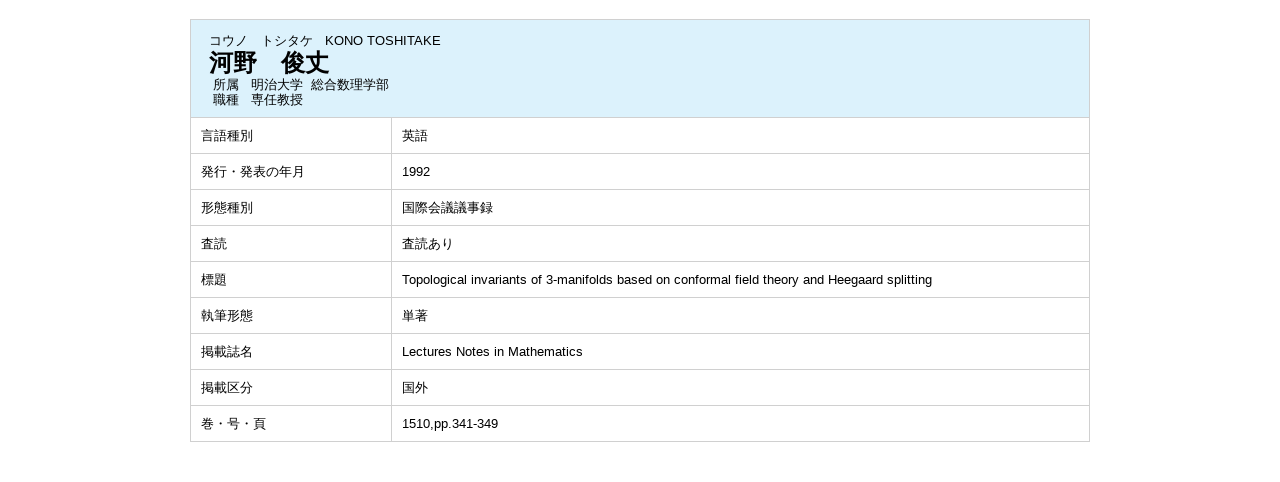

--- FILE ---
content_type: text/css
request_url: https://gyoseki1.mind.meiji.ac.jp/mjuhp/jsp/shadowbox.css
body_size: 1447
content:
@charset "utf-8";
/**
 * This file is part of Shadowbox <http://shadowbox-js.com/>
 */

#shadowbox {
  position: fixed;
  margin: 0;
  padding: 0;
  top: 0;
  left: 0;
  z-index: 999;
  text-align: left;
  visibility: hidden;
  display: none;
}

#shadowbox img {
  border: none;
}

#shadowbox * {
  outline: 0; /* Disable dotted outline in Firefox */
}

#sb-overlay {
  position: relative;
  width: 100%;
  height: 100%;
}

#sb-wrapper {
  position: absolute;
  display: block;
  visibility: hidden;
  left: 50%;
  top: 50%;
}

#sb-body,
#sb-content,
#sb-cover {
  position: absolute;
  width: 100%;
  height: 100%;
}

#sb-body {}

#sb-content { background: black }

#sb-cover {
  background: black;
}

#sb-close,
#sb-next,
#sb-prev {
  position: absolute;
  display: none;
  background: url("../image/shadowbox-icons.png") no-repeat;
  cursor: pointer;
}

#shadowbox.active #sb-close,
#shadowbox.has-next #sb-next,
#shadowbox.has-prev #sb-prev {
  display: block;
}

#sb-close {
  top: 0;
  right: 0;
  width: 60px;
  height: 40px;
  background-position: 50% 0;
  margin: -18px -30px 0 0;
}

#sb-next {
  right: 0;
  top: 50%;
  width: 60px;
  height: 46px;
  background-position: 50% -40px;
  margin: -20px -40px 0 0;
}

#sb-prev {
  left: 0;
  top: 50%;
  width: 60px;
  height: 46px;
  background-position: 50% -86px;
  margin: -20px 0 0 -37px;
}
